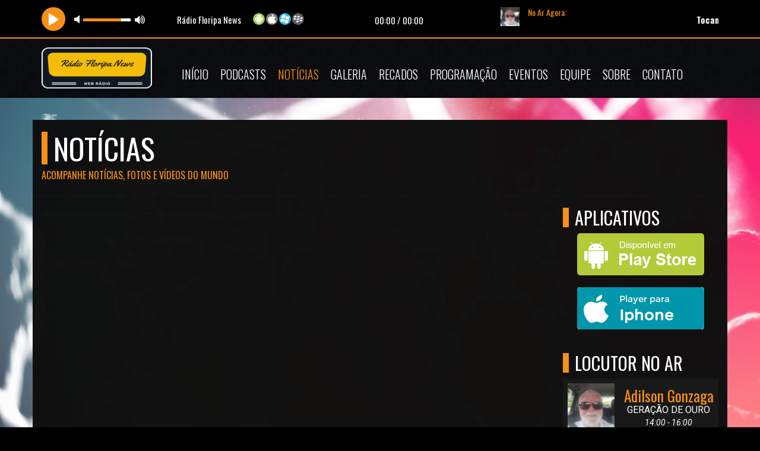

--- FILE ---
content_type: text/html; charset=UTF-8
request_url: https://www.radiofloripanews.com.br/news
body_size: 4458
content:
<!DOCTYPE html>
<!--[if IE 8]>         <html class="no-js lt-ie9"> <![endif]-->
<!--[if gt IE 8]><!-->
<html class="no-js">
<!--<![endif]-->
<head>
    <meta charset="utf-8">
    
    <title>Notícias | Rádio Floripa News</title>
    <meta name="description" content="24 horas no ar, sempre tocando as melhores músicas">
    <meta name="keywords" content="online, web rádio, notícias, músicas, blog, eventos, vídeo, ao vivo, radio online" />

    <link rel="preconnect" href="https://www.googletagmanager.com">
    <link rel="preconnect" href="https://www.youtube.com">
    <link rel="preconnect" href="https://cdnjs.cloudflare.com">

    <meta property="og:type" content="website">
    <meta property="og:title" content="Notícias | Rádio Floripa News">
    <meta property="og:description" content="24 horas no ar, sempre tocando as melhores músicas">
    <meta property="og:image:width" content="600">
    <meta property="og:image:height" content="600">
    <meta property="og:image" content="https://www.radiofloripanews.com.br/admin/assets/img/logo.png">
    <meta property="og:url" content="https://www.radiofloripanews.com.br/news">



    <meta content="yes" name="apple-mobile-web-app-capable" />
    <meta name="viewport" content="width=device-width, initial-scale=1">
    <link rel="icon" href="admin/assets/img/favicon.jpg">
    <link rel="shortcut icon" href="admin/assets/img/favicon.jpg" />
    <link href="https://fonts.googleapis.com/css?family=Oswald:400,700,300" rel="preload stylesheet" as="style">
    <link href="https://fonts.googleapis.com/css?family=Roboto:400,400italic,700" rel="preload stylesheet" as="style">


    <link rel="preload stylesheet" as="style" type="text/css" href="assets/css/bootstrap.min.css?v=4.1.8
">

    <link rel="preload" as="font" crossorigin="anonymous" href="https://cdnjs.cloudflare.com/ajax/libs/font-awesome/4.7.0/fonts/fontawesome-webfont.woff2?v=4.7.0">

    <link rel="preload stylesheet" as="style" href="https://cdnjs.cloudflare.com/ajax/libs/font-awesome/4.7.0/css/font-awesome.min.css">

    <link rel="preload stylesheet" as="style" href="assets/css/jquery.vegas.css">
    <link rel="preload stylesheet" as="style" href="assets/css/main.css?v=4.1.8
">
    <link rel="preload stylesheet" as="style" href="assets/css/orange.css?v=4.1.8
">

    <style type="text/css">
        #audio-player {
            font-size: 10px;
            position: relative;
            width: 100%;
            bottom: 0;
            z-index: 9999;
            transition: all .2s ease-in-out;
            -webkit-transition: all .2s ease-in-out;
            -moz-transition: all .2s ease-in-out;
            -o-transition: all .2s ease-in-out;
            -ms-transition: all .2s ease-in-out;
        }

        .rock-player .controls {
            z-index: 100;
        }

        .link-none {
            padding-left: 0 !important;
            margin-bottom: 0 !important;
        }

        .player-sticky {
            position: sticky !important;
            margin-right: 0px !important;
        }
    </style>

    
    <link rel="canonical" href="https://www.radiofloripanews.com.br/news">
</head>
<body>
<style type="text/css">
	#audio-player {height: 65px; background: #000000 !important; border-top: none !important;}
	.audio-title,.audio-timer,.now_playing{color: #ffffff  !important;}
	.jp-playlist li {
		margin: 0;
	}
</style>
<div class="navbar-fixed-top player-sticky">
	<section id="audio-player">
	    <div class="container">
	      <div class="rock-player">
	        <div class="playListTrigger">
	        </div>
	        <div class="row">
	          <div class="col-lg-7 col-md-7 col-sm-12 col-xs-12">
	            <div class="row">
	              <div class="col-lg-4 col-md-4 col-sm-4 col-xs-12">
	                <div id="player-instance" class="jp-jplayer"></div>
	                <div class="controls">
	                  <div class="play-pause jp-play"></div>
	                  <div class="play-pause jp-pause" style="display:none" title="Play/Pause"></div>
	                  <div class="jp-volume-controls">
	                    <button class="jp-mute" role="button" tabindex="0">mute</button>
	                    <button class="jp-volume-max" role="button" tabindex="0">max volume</button>
	                    <div class="jp-volume-bar">
	                      <div class="jp-volume-bar-value"></div>
	                    </div>
	                  </div>
	                </div>
	              </div>
	              <div class="col-lg-8 col-md-8 col-sm-6 col-xs-12">
	                <div class="player-status">
	                  <h5 class="audio-title"></h5>
	                  <div class="audio-timer">
	                    <span class="current-time jp-current-time">00:00</span> / <span class="total-time jp-duration">0:00</span>
	                  </div>
	                </div>
	              </div>
	              <div class="col-lg-8 col-md-8 col-sm-6 col-xs-12">
	                <div class="player-social">
	                  <a class="no-ajaxy" href="https://www.radiofloripanews.com.br/" target="_blank"><img loading="lazy" class="celularimg" src="assets/img/android.png" alt="Android"></a>
	                  <a class="no-ajaxy" href="https://www.radiofloripanews.com.br/" target="_blank"><img loading="lazy" class="celularimg"  src="assets/img/ios.png" alt="Iphone"></a>
	                  <a class="no-ajaxy" href="https://www.radiofloripanews.com.br/" target="_blank"><img loading="lazy" class="celularimg"  src="assets/img/wphone.png" alt="Windows phone"></a>	                  <a class="no-ajaxy" href="https://www.radiofloripanews.com.br/" target="_blank"><img loading="lazy" class="celularimg"  src="assets/img/blackb.png" alt="BlackBerry"></a>	                </div>
	              </div>
	            </div>
	          </div>
	          <div class="col-lg-5 col-md-5 col-sm-12 col-xs-12">
	            <div class="audio-list">
	              <div class="jp-playlist"> 
	                <ul class="hidden playlist-files">
	                  <li data-title="Rádio Floripa News" data-artist="<span></span>" data-mp3="https://sv13.hdradios.net:7036/stream/"></li>
	                </ul>
	                <h5 class="no-ar">No Ar Agora:</h5>
	                <div class="audio-track">
	                  <ul>
	                    <li></li>
	                  </ul>
	                </div>
	              </div>
	            </div>
	          </div>
	        </div>
	      </div>
	    </div>
	</section>
</div>
<script type="text/javascript">
	setTimeout(function(){ 
		$.ajax({url: "admin/includes/locutor/no-ar-player.php", success: function(result){
			$(".jp-artist").html(result);
		}});
	}, 2500);
	setInterval(function(){
		$.ajax({url: "admin/includes/locutor/no-ar-player.php", success: function(result){
			$(".jp-artist").html(result);
		}});
	}, 120000);
</script><header>
  <nav class="navbar yamm navbar-default">
    <div class="container">
      <div class="navbar-header">
        <button type="button" class="navbar-toggle fa fa-navicon" role="button" aria-label="Menu Navbar"></button>
        <a class="navbar-brand" href="/">
            <img loading="lazy" src="admin/assets/img/logo.png?January202026258pm14" alt="Rádio Floripa News" />
        </a>
      </div>
      <div class="nav_wrapper">
        <div class="nav_scroll">
          <ul class="nav navbar-nav">
            <li ><a href="/">Início</a></li>
            <li ><a href="podcasts">Podcasts</a></li>
            <li class="active"><a href="news">Notícias</a></li>
            <li class="dropdown "><a href="#">Galeria <i class="fa fa-caret-right"></i></a>
              <ul class="dropdown-menu">
                <li><a href="fotos">Fotos</a></li>
                <li><a href="videos">Vídeos</a></li>
              </ul>
            </li>
                          <li ><a href='mural'>Recados</a></li>
                        <li ><a href="programacao">Programação</a></li>
            <li ><a href="eventos">Eventos</a></li>
            <li ><a href="equipe">Equipe</a></li>
            <li ><a href="sobre">Sobre</a></li>
            <li ><a href="contato">Contato</a></li>
          </ul>
        </div>
      </div>
    </div>
  </nav>
</header>
<ul class="vegas-slides hidden">
  <li><img loading="lazy" data-fade="2000"  src="admin/data/img/gallery/Bg/fundo-1.jpg" alt="" /></li>
<li><img loading="lazy" data-fade="2000"  src="admin/data/img/gallery/Bg/fundo-2.jpg" alt="" /></li>
<li><img loading="lazy" data-fade="2000"  src="admin/data/img/gallery/Bg/fundo-3.jpg" alt="" /></li>
<li><img loading="lazy" data-fade="2000"  src="admin/data/img/gallery/Bg/fundo-4.jpg" alt="" /></li>
<li><img loading="lazy" data-fade="2000"  src="admin/data/img/gallery/Bg/fundo-5.jpg" alt="" /></li>
<li><img loading="lazy" data-fade="2000"  src="admin/data/img/gallery/Bg/fundo-6.jpg" alt="" /></li>
<li><img loading="lazy" data-fade="2000"  src="admin/data/img/gallery/Bg/fundo-7.jpg" alt="" /></li>
<li><img loading="lazy" data-fade="2000"  src="admin/data/img/gallery/Bg/fundo-8.jpg" alt="" /></li>
<li><img loading="lazy" data-fade="2000"  src="admin/data/img/gallery/Bg/fundo-9.jpg" alt="" /></li>
<li><img loading="lazy" data-fade="2000"  src="admin/data/img/gallery/Bg/Cor Laranja.jpg" alt="" /></li>
<li><img loading="lazy" data-fade="2000"  src="admin/data/img/gallery/Bg/fundo-10.jpg" alt="" /></li>
 
</ul>
<div id="ajaxArea">
    <div class="pageContentArea">

        <section class="breadcrumb">
             <div class="container">
                  <div class="row">
                      <div class="col-lg-6 col-md-6 col-sm-6">
                          <h1>Notícias</h1>
                          <h5>Acompanhe notícias, fotos e vídeos do mundo</h5>
                      </div>
                  </div>
             </div>
        </section>

        <div class="clearfix"></div>
      
    <section id="updates">
          <div class="container">
              <div class="row">
                  <div class="col-lg-9 col-md-9 col-sm-9">
                    <div class="news-feed-btn"> </div>                  </div>
                 
                <div class="col-lg-3 col-md-3 col-sm-3">
                  <h1>Aplicativos</h1>
                  <div class="banner-app">
                    <center>
	<a class="no-ajaxy" href="https://www.radiofloripanews.com.br/" target="_blank"><img loading="lazy" src="assets/img/apk.png" alt="App Android"></a>
</center>                     <center><a class="no-ajaxy" href="https://www.radiofloripanews.com.br/" target="_blank" width><img loading="lazy" src="assets/img/ios2.png" alt="App Iphone"></a></center>                  </div>
                  <br/>

                  <h1>Locutor no Ar</h1>
                  <span id="no-ar-home"></span>

                  										<h1>Peça Sua Música</h1>
			<div class="event-feed">
				<section id="contact">
					<form id="pedido-form" action="inc/submit-pedido.php" method="post">
						
						<div class="form-group">
							<input class="" type="text" id="nome" name="nome" maxlength="50" placeholder="Nome" required />
						</div>
						<div class="form-group">
							<input class="" type="text" name="email" id="email" maxlength="100" placeholder="E-mail" required/>
						</div>
						<div class="">
							<textarea class="" name="message" id="message" maxlength="250" required placeholder="Seu Pedido"></textarea>
						</div>
						
						<center>
							<button id="submit1" type="submit" name="enviar">Enviar</button>
						</center>
					</form>
					<div id="pedido-error" style="display:none;color:#ff002a;">Por favor, forneça informações válidas</div>
					<div id="pedido-success" style="display:none;">Olá <span id="pedido-name"></span>, seu pedido foi enviado com sucesso, obrigado!</div>
				</section>
			</div>
											                
                  	      <h1>Top 5</h1>
    

   <audio id="music_top"></audio>
   <div id="top_muisc_youtube"></div>

	<div class="recent-post">
		<div class="top5-back">
							<img loading="lazy" src="admin/assets/img/artistas/artista1.png" alt="top1" class="top5">
						<div class="aligButton">
				<button id="pButton" class="play" audiotop="admin/assets/audios/top5/top1.mp3?" ></button>
			</div>
			
			<h5><strong class="top5-numero">1.</strong> Coração Cigano</h5>
			<p>Luan Santana &amp; Luísa Sonza</p>
		</div>
	</div>
	<div class="recent-post">
		<div class="top5-back">
							<img loading="lazy" src="admin/assets/img/artistas/artista2.png" alt="top2" class="top5">
						<div class="aligButton">
				<button id="pButton" class="play" audiotop="admin/assets/audios/top5/top2.mp3?"></button>
			</div>
			<h5><strong class="top5-numero">2.</strong> Erro Gostoso</h5>
			<p>Simone Mendes</p>
		</div>
	</div>
	<div class="recent-post">
		<div class="top5-back">
						<img loading="lazy" src="admin/assets/img/artistas/artista3.png" alt="top3" class="top5">
						<div class="aligButton">
				<button id="pButton" class="play" audiotop="admin/assets/audios/top5/top3.mp3?"></button>
			</div>
			<h5><strong class="top5-numero">3.</strong> The Power Of Love</h5>
			<p>Jennifer Rush</p>
		</div>
	</div>
	<div class="recent-post">
		<div class="top5-back">
						<img loading="lazy" src="admin/assets/img/artistas/artista4.png" alt="top4" class="top5">
						<div class="aligButton">
				<button id="pButton" class="play" audiotop="admin/assets/audios/top5/top4.mp3?"></button>
			</div>
			<h5><strong class="top5-numero">4.</strong> Oi Balde</h5>
			<p>Zé Neto &amp; Cristiano</p>
		</div>
	</div>
	<div class="recent-post">
		<div class="top5-back">
						<img loading="lazy" src="admin/assets/img/artistas/artista5.png" alt="top5" class="top5">
						<div class="aligButton">
				<button id="pButton" class="play" audiotop="admin/assets/audios/top5/top5.mp3?"></button>
			</div>
			<h5><strong class="top5-numero">5.</strong> Back For Good</h5>
			<p>Gary Barlow &amp; JLS</p>
		</div>
	</div>

	                </div>
              </div>
          </div>    
      </section>
  </div><!--pageContent-->
</div><!--ajaxwrap-->    
<section id="albums">
	<div class="container">
		<h1>Anunciantes</h1>
		<div class="albums-carousel">
			<div id="foo1">
				<div class="album">
		<img loading="lazy" src="admin/assets/img/anunciantes/0202-2022-01-13.jpg" alt="Anuncie Aqui"/><div class="hover">
		<ul>
			<li><a class='no-ajaxy' href="" target="_bank" aria-label="Anuncie Aqui"><span class="fa fa-link"></span></a></li>
		</ul>
		<h3>Anuncie Aqui</h3>
		</div>
		</div><div class="album">
		<img loading="lazy" src="admin/assets/img/anunciantes/9230-2023-10-13.jpg" alt="Contorno Boutique Online"/><div class="hover">
		<ul>
			<li><a class='no-ajaxy' href="" target="_bank" aria-label="Contorno Boutique Online"><span class="fa fa-link"></span></a></li>
		</ul>
		<h3>Contorno Boutique Online</h3>
		</div>
		</div><div class="album">
		<img loading="lazy" src="admin/assets/img/anunciantes/8114-2023-10-13.jpg" alt="JRPDV"/><div class="hover">
		<ul>
			<li><a class='no-ajaxy' href="" target="_bank" aria-label="JRPDV"><span class="fa fa-link"></span></a></li>
		</ul>
		<h3>JRPDV</h3>
		</div>
		</div>
			</div>
		</div>
	</div>
</section><footer>
	<div class="container">
		<div class="row">
			<div class="col-lg-4 col-md-4 col-sm-4">
				<h4><span class="fa fa-sitemap"></span>Menu</h4>
				<div class="row">

					<div class="col-lg-6 col-md-6 col-sm-6">
						<ul class="sitemap">
							<li><a href="home">Início</a></li>
							<li><a href="podcasts">Podcasts</a></li>
							<li><a href="sobre">Sobre</a></li>
							<li><a href="news">Notícias</a></li>
							<li><a href='mural'>Recados</a></li>							<li><a href="programacao">Programação</a></li>
						</ul>
					</div>

					<div class="col-lg-6 col-md-6 col-sm-6">
						<ul class="sitemap">
							<li><a href="eventos">Eventos</a></li>
							<li><a href="fotos">Fotos</a></li>
							<li><a href="videos">Vídeos</a></li>
							<li><a href="equipe">Equipe</a></li>
							<li><a href="contato">Contato</a></li>
							<li><a href="politica-de-privacidade">Política de Privacidade</a></li>
						</ul>
					</div>
				</div>

			</div>

			<div class="col-lg-2 col-md-2 col-sm-2">
				<h4><span class="fa fa-info-circle"></span>Informações</h4>
				<p>Rádio Floripa News</p>
				<p>24 horas no ar, sempre tocando as melhores músicas</p>
			</div>

			<div class="col-lg-3 col-md-3 col-sm-3">
				<h4><span class="fa fa-umbrella"></span>Previsão do Tempo</h4>
				<div id="cont_d2055cf9f213b98d33d7afed5aca126a"><script type="text/javascript" async src="https://www.tempo.com/wid_loader/d2055cf9f213b98d33d7afed5aca126a"></script></div>			</div>

			<div class="col-lg-3 col-md-3 col-sm-3">
				<h4><span class="fa fa-envelope"></span>Contato</h4>

				<i class="fa fa-envelope-o fa-2x"></i> locutor@radiofloripanews.com.br				<br /><br />
									<i class="fa fa-whatsapp fa-2x"></i> <a class="no-ajaxy" href="https://api.whatsapp.com/send?phone=5548984270386" target="_blank">WhatsApp</a>
							</div>
		</div>

		<ul class="social">
			<hr>
						<br><br>

							<li><a class="no-ajaxy" href="https://www.instagram.com/somusicastop10/" target="_bank" title="Instagram"><span class="fa fa-instagram"></span></a></li>
			
							<li><a class="no-ajaxy" href="https://api.whatsapp.com/send?phone=5548984270386" target="_bank" title="WhatsApp"><span class="fa fa-whatsapp"></span></a></li>
			
			
							<li><a class="no-ajaxy" href="https://studio.youtube.com/channel/UCJRwKYysQMHnxWrViNX6QNA/playlists" target="_bank" title="Youtube"><span class="fa fa-youtube"></span></a></li>
			
							<li><a class="no-ajaxy" href="https://www.facebook.com/groups/somusicastop" target="_bank" title="Facebook"><span class="fa fa-facebook"></span></a></li>
			
			
			
			
			
			
			
		</ul>
		<p class="text-center">Rádio Floripa News © 2026 - Todos os direitos reservados.</p>
	</div>
</footer>
<!-- <script async src="assets/js/modernizr-2.6.2-respond-1.1.0.min.js"></script> -->
<script defer src="assets/js/jquery.js"></script>
<script defer src="assets/js/ajaxify.min.js"></script>
<script defer src="assets/js/bootstrap.min.js?v=4.1.8
"></script>
<script defer src="assets/js/jquery.carouFredSel-6.2.1-packed.js?v=4.1.8
"></script>
<script defer src="assets/js/jquery.vegas.min.js?v=4.1.8
"></script>
<script defer src="assets/js/jquery.flexslider-min.js?v=4.1.8
"></script>
<script defer src="assets/enquete/ajax-poll.php?v=2"></script>
<script defer src="assets/jPlayer/jquery.jplayer.min.js"></script>
<script defer src="assets/jPlayer/add-on/jplayer.playlist.min.js"></script>
<script src="https://www.youtube.com/player_api"></script>
<script defer src="assets/js/main.min.js?v=4.1.8
"></script>
<script defer src="admin/includes/tracker.js?uri=/news&ref="></script>
<script async src="https://www.googletagmanager.com/gtag/js?id="></script>
<script>
  window.dataLayer = window.dataLayer || [];
  function gtag(){dataLayer.push(arguments);}
  gtag('js', new Date());
  gtag('config', '');
</script></body>
</html>


--- FILE ---
content_type: text/html; charset=UTF-8
request_url: https://www.radiofloripanews.com.br/admin/includes/locutor/no-ar-home.php
body_size: 242
content:
<style type="text/css">
.centralizar_table{vertical-align:middle !important;border: none !important;}   
table>.top5-back{padding: 3px 3px 3px 3px;width: 100%;}
.no-ar-feed{padding-top: 0px;border-bottom:none}
.player_top_img {width: 80px;}
</style>
																																														<table class="table top5-back text-center">
					<tr>
						<td class="centralizar_table"><img class="player_top_img"  src="admin/assets/img/users/6122-2022-01-01.jpg" alt="Adilson Gonzaga"></td>

						<td class="centralizar_table ">
							<div class='no-ar-feed event-feed'>
								<h5>Adilson Gonzaga</h5>
								<p style="margin: 0 0 0;">GERAÇÃO DE OURO</p>
								<i>14:00 - 16:00</i> 
							</div>
						</td>
					</tr>
				</table>
																															 


--- FILE ---
content_type: text/html; charset=UTF-8
request_url: https://www.radiofloripanews.com.br/admin/includes/locutor/no-ar-player.php
body_size: 297
content:

<style type="text/css">
	.player_locutor_img {
		width: 32px !important;
		height: 32px !important;
	}
</style>
																																														<img class="player_locutor_img" src="admin/assets/img/users/6122-2022-01-01.jpg"  />
				<marquee class="now_playing" style="top:-21px;position:relative;color:#fff;left:47px;width:100%;"  direction="left">
					<span style="font-family: 'Oswald', sans-serif; font-size:15px">
						<b>Tocando agora:</b> How - Can - You - Mend - A - Broken - Heart - Bee - Gees - 04  |  <b>Apresentador:</b> Adilson Gonzaga  |  <b>Programa:</b> GERAÇÃO DE OURO  |  <b>Horário:</b> 14:00 - 16:00					</span>
				</marquee>
																																


--- FILE ---
content_type: application/javascript
request_url: https://www.radiofloripanews.com.br/assets/enquete/ajax-poll.php?v=2
body_size: 2764
content:

(function($){

CUWait = {

	//init_delay:0,//(debug)
	init_delay:1000,

	cnt : 0,
	panel : null,
	timer_id : null,
	dice_id : 0,

	rand : function( min, max ) {
		return Math.floor((Math.random() * max) + min);
	},

	randColor : function() {
		var px = ["00","33","66","99","FF"];
		return "#" +
			px[this.rand(0,px.length)] +
			px[this.rand(0,px.length)] +
			px[this.rand(0,px.length)];
	},

	createInner : function() {
		var nx = 2;
		var ny = 2;
		var dx = 20;
		var dy = 20;
		var w = 20-2;
		var h = 20-2;
		this.dice = [];
		for ( var y = 0; y < ny; y++ ) {
			for ( var x = 0; x < nx; x++ ) {
				this.dice.push(
					$("<div>")
					.css({
						position:"absolute",
						left:(x*dx)+"px",
						top:(y*dy)+"px",
						width:w+"px",
						height:h+"px"
					})
					.appendTo(this.panel)
				);
			}
		}
	},

	animateInner : function() {
		if ( this.dice_id >= this.dice.length ) {
			this.dice_id = 0;
		}
		var die = this.dice[this.dice_id];
		this.dice_id++;

		die.css({
			"background-color":this.randColor()
		});
	},

	create : function(e) {
		if ( this.cnt == 0 ) { return; }

		var z = 10000;

		var w = 40;
		var h = 40;
		var left = (e.pageX - w/2);
		var top = (e.pageY - h/2);

		//-- panel
		this.panel = $("<div>")
			.css({
				position:"absolute",
				left:left+"px",
				top:top+"px",
				width:"40px",
				height:"40px",
				margin:0,
				padding:0,
				opacity:0,
				filter:"alpha(opacity=0)",
				"z-index":z
			})
			.appendTo('body');

		//-- panel inner
		this.createInner();

		//-- show
		this.panel.show();

		//-- make it visible after init_delay
		var _this = this;
		setTimeout(function(){
			_this.visible();
		},this.init_delay);
	},

	visible : function() {
		if ( this.cnt == 0 ) { return; }

		//-- panel
		this.panel
			.css({
				opacity:0.5,
				filter:"alpha(opacity=50)"
			});

		//-- panel inner
		var _this = this;
		this.timer_id = setInterval(function(){
			_this.animateInner();
		},50);
	},

	destroy : function() {
		if ( this.panel == null ) { return; }

		//-- panel inner
		if ( this.timer_id != null ) {
			clearInterval(this.timer_id);
			this.timer_id = null;
		}

		//-- panel
		this.panel.fadeOut(function(){
			$(this).remove();
		});
		this.panel = null;

	},

	start : function( e ) {
		this.cnt++;
		if ( this.cnt == 1 ) {
			this.create( e );
		}
	},

	stop : function() {
		if ( this.cnt > 0 ) {
			this.cnt--;
			if ( this.cnt == 0 ) {
				this.destroy();
			}
		}
	}
};

//----------------------------------------------------------------
// CApp
//----------------------------------------------------------------
var app_object_selector = '.ajax-poll';
function CApp( jobj )
{
	this.children = [];

	this.jQueryX = $;
	this.jobj = jobj;
	this.tclass = this.getAttr( 'tclass', jobj );
	this.tid = this.getAttr( 'tid', jobj );
	this.url_app_entry = 'https://www.radiofloripanews.com.br:443/assets/enquete/ajax-poll.php';
	this.url_app_root = 'https://www.radiofloripanews.com.br:443/assets/enquete/';
	this.url_app_img = 'https://www.radiofloripanews.com.br:443/assets/enquete/app.img/';
	this.appid = this.makeRandomString( 64 );
	this.app_init_cmd = 'init'; 
	this.tipbox = null;
	if ( this.app_init_cmd != '' )
	{
		this.send( { "cmd" : this.app_init_cmd } );
	}
}

CApp.prototype =
{
	isIE7 : function() {
		return (navigator.appVersion.indexOf("MSIE 7.")!=-1);
	},

	isIE8 : function() {
		return (navigator.appVersion.indexOf("MSIE 8.")!=-1);
	},

	leIE8 : function() {
		return this.isIE7() || this.isIE8();
	},

	isTouchDevice : function() {
		return (('ontouchstart' in window) ||
			(navigator.MaxTouchPoints > 0) ||
			(navigator.msMaxTouchPoints > 0));
	},

	showWaitIcon: function( e )
	{
		CUWait.start(e);
	},

	showTipBox: function( jqo_ref, cfg ) {

		var _this = this;

		//-- tipbox timer id
		if ( "tipbox_timer" in this ) {
			if ( this.tipbox_timer != -1 ) {
				clearTimeout(this.tipbox_timer);
			}
		}
		this.tipbox_timer = -1;
		this.hideTipBox();

		var jqo_cont = jqo_ref.parents("."+this.tclass);
		var jqo_inner = jqo_cont.find('.poll-inner');
		//-- tipbox
		var jqo = jqo_cont.find('.poll-tipbox-'+cfg['class'])
			.html(cfg["txt"]);
		this.tipbox = jqo.parent('.poll-tipbox');
		this.tipbox.stop(true,true)
		this.tipbox.show();

		//-- animate
		var ref_pos = jqo_ref.position();
		var xt = parseInt((jqo_inner.width()-this.tipbox.width())/2);

		var ht = this.tipbox.height() + 10;
		var yt = ref_pos.top - ht;

		var xm = 0;
		var ym = 30;

		var period = ( "period" in cfg ) ? cfg["period"] : 2500;

		var opa = this.tipbox.css("opacity");
		this.tipbox
			.css({
				"left":(xt - xm) + "px",
				"top":(yt - ym) + "px",
				"opacity":0
			})
			.animate({
				"left": "+=" + xm + "px",
				"top": "+=" + ym + "px",
				"opacity":"+=" + opa
			}, 300, function(){
				_this.tipbox_timer = setTimeout(function(){
					_this.tipbox.fadeOut( 500, function() {
						_this.hideTipBox();
					});
				},period);
			});
	},

	hideTipBox: function() {
		if ( this.tipbox != null ) {
			this.tipbox.hide();
		}
	},

	//-----------------------------------------------
	// makeRandomString( n )
	//-----------------------------------------------
	makeRandomString : function ( n )
	{
		var s = "";
		var src = "ABCDEFGHIJKLMNOPQRSTUVWXYZabcdefghijklmnopqrstuvwxyz0123456789";
		for( var i=0; i < n; i++ )
		{
			s += src.charAt( Math.floor( Math.random() * src.length ) );
		}
		return s;
	},

	//-----------------------------------------------
	// errBox
	//-----------------------------------------------
	errBox : function( data )
	{
		var errbox_sig = "<!--(ERRBOX)-->";
		if ( data.substring( 0, errbox_sig.length ) == errbox_sig )
		{// prevent double errbox
			return data;
		}
		else
		{
			var msg = '';
			msg += "<div style='padding:0px;border:1px solid red;";
			msg += "background-color:#fff0f0;'>";
			msg += "<div style='color:white;font-size:80%;font-weight:bold;";
			msg += "background-color:#ff0000;'>ERROR</div>";
			msg += "<div style='padding:10px;'>";
			msg += data;
			msg += "</div>";
			msg += "</div>";
			return msg;
		}
	},

	//-----------------------------------------------
	// getAttr
	//-----------------------------------------------
	getAttr : function( id_name, jobj )
	{
		if (
			( typeof( jobj.attr( id_name ) ) == 'undefined' ) || 
			( jobj.attr( id_name ) == '' ) // for Opera
		) return '';
		return jobj.attr( id_name );
	},

	//-----------------------------------------------
	// send
	//-----------------------------------------------
	send : function( json )
	{
		json['appid'] = this.appid;
		json['tclass'] = this.tclass;
		json['tid'] = this.tid;

		var _this = this;
		$.post( this.url_app_entry,
			json,
			function(data) {
				_this.process(data);
		});
	},

	//-----------------------------------------------
	// addChild
	//-----------------------------------------------
	addChild : function( child )
	{
		this.children[child.name] = child;
		return child;
	},

	//-----------------------------------------------
	// getChild
	//-----------------------------------------------
	getChild : function( name )
	{
		return this.children[name];
	},

	//-----------------------------------------------
	// sendMsg
	//-----------------------------------------------
	sendMsg : function( msg )
	{
		if ( typeof( msg.receiver ) !== 'undefined' )
		{
			if( Object.prototype.toString.call( msg.receiver ) === '[object Array]' )
			{
				for ( var i = 0; i < msg.receiver.length; i++ )
				{
					var ret = this.children[ msg.receiver[i] ].msgProc( msg );
					if ( ret != 0 ) return ret;
				}
			}
			else
			{
				return this.children[msg.receiver].msgProc( msg );
			}
		}
		else
		{
			for( name in this.children )
			{
				var ret = this.children[name].msgProc( msg );
				if ( ret != 0 ) return ret;
			}
		}
	},

	//-----------------------------------------------
	// process
	//-----------------------------------------------
	process : function( data )
	{
		CUWait.stop();

		var b_evaled = false;
		try
		{
			this.res = eval('(' + data + ')');
			b_evaled = true;
		}
		catch(e)
		{
			var msg = "[ERROR]:" + "\r\n\r\n" + data.substring(0,1000);
			//alert( msg );
			this.jobj.html( this.errBox(data) );
		}

		try
		{
			if ( b_evaled )
			{
				if ( this.res.result == 'OK' )
				{
					window[this.appid] = this;
					switch( this.res.cmd )
					{
					case "alert":
						alert(this.res.html);
						break;
					case "load":
						this.jobj.append( this.res.html );
						break;
					}

					if ( typeof( this.res.msg ) !== 'undefined' )
					{
						this.sendMsg( this.res.msg );
					}
				}
				else
				{//-- code error
					alert( "^" + this.res.result );
					this.jobj.html( this.res.result );
				}
			}
		}
		catch(e)
		{
			var msg = "{ERROR}:" + e.message;
			alert( msg );
		}
	}
}

//----------------------------------------------------------------
// ready
//----------------------------------------------------------------
$(window).on('pronto.render', function(event, eventInfo){
	$( app_object_selector ).each( function(){
		var app = new CApp( $(this) ); 
	});
});
$(document).ready(function() {
	if (!( 'ajax-poll-script-9009' in window )) {
		window['ajax-poll-script-9009'] = true;
		$( app_object_selector ).each( function(){
			var app = new CApp( $(this) ); 
		});
	}
});

}(jQuery));


--- FILE ---
content_type: application/javascript
request_url: https://www.tempo.com/wid_loader/d2055cf9f213b98d33d7afed5aca126a
body_size: 174
content:
(function(w) {var d = w.document;var c = d.getElementById("cont_d2055cf9f213b98d33d7afed5aca126a");if (c) {c.style.cssText = "width: 176px; color: #868686; background-color: #CCFFFF; border:1px solid #FF6600; margin: 0 auto; font-family: Arial;";var e = d.createElement("iframe");e.style.cssText = "width:176px; color:#868686; height:224px;";e.id = "d2055cf9f213b98d33d7afed5aca126a";e.src='https://www.tempo.com/getwid/d2055cf9f213b98d33d7afed5aca126a';e.frameBorder = 0;e.allowTransparency = true;e.scrolling = "no";e.name = "flipe";c.appendChild(e);}})(window);

--- FILE ---
content_type: application/javascript
request_url: https://www.radiofloripanews.com.br/assets/js/main.min.js?v=4.1.8
body_size: 2489
content:
!function(e){"use strict";if(e(window).resize(function(){e(window).width()<=993&&(e(document).on("click",".yamm .dropdown-menu",function(e){e.stopPropagation()}),e("body").click(function(a){0===e(a.target).closest(".navbar-default").length&&(e(".nav_wrapper").removeClass("active"),e("ul.dropdown-menu").removeClass("open"),e(".navbar-toggle").removeClass("fa-times").addClass("fa-navicon"))}),e(".navbar-toggle").click(function(a){a.stopImmediatePropagation(),e(this).hasClass("fa-navicon")?(e(this).removeClass("fa-navicon").addClass("fa-times"),e(".navbar.yamm.navbar-default").css("z-index","1030")):(e(this).removeClass("fa-times").addClass("fa-navicon"),e(".navbar.yamm.navbar-default").css("z-index","1029")),e(".nav_wrapper").toggleClass("active"),e("ul.dropdown-menu").removeClass("open")}),e(".navbar li.dropdown").click(function(){e("ul.dropdown-menu").removeClass("open"),e(this).children("ul.dropdown-menu").toggleClass("open"),e(".nav-level-down").fadeIn()}),0==e(".nav-level-down").length&&e(".navbar-default").find("ul.dropdown-menu").prepend('<li class="nav-level-down"><a class="nav-level-down" href="#" style="display: none;"><span class="fa fa-long-arrow-left"></span></a></li>'),e(".nav-level-down a").click(function(a){a.preventDefault(),a.stopImmediatePropagation(),e("ul.dropdown-menu").removeClass("open"),e(".nav-level-down").fadeOut()}),e(".navbar .dropdown-menu a").click(function(){e(".navbar-toggle").removeClass("fa-times").addClass("fa-navicon"),e(".nav_wrapper").removeClass("active")}))}).resize(),e(".navbar-nav a").click(function(a){var t=e(this).parents(".navbar-nav > li").attr("class");"active"!=t&&t||(e(".navbar-toggle").removeClass("fa-times").addClass("fa-navicon"),e(".nav_wrapper").removeClass("active")),e(".navbar-nav > li").removeClass("active"),e(this).parents(".navbar-nav > li").addClass("active")}),e(".vegas-slides").length){for(var a=[],t=e(".vegas-slides li img"),s=e(".vegas-slides li").length,o=0;o<s;o++){var l={};l.src=t.eq(o).attr("src"),l.fade=t.eq(o).attr("data-fade"),a.push(l)}e.vegas("slideshow",{backgrounds:a})}var n;if(e(".playListTrigger > a").click(function(){return e("#audio-player").toggleClass("open"),!1}),0!=e("#audio-player").length&&!e("#audio-player").hasClass("jsExecuted")&&(e("#audio-player").addClass("jsExecuted"),e("#player-instance").jPlayer({cssSelectorAncestor:"#audio-player"}),e(".playlist-files").length)){var i=[],r=e(".playlist-files li"),d=r.length;for(o=0;o<d;o++){var c={};c.title=r.eq(o).attr("data-title"),c.artist=r.eq(o).attr("data-artist"),c.mp3=r.eq(o).attr("data-mp3"),i.push(c)}n=new jPlayerPlaylist({jPlayer:"#player-instance",enableRemoveControls:!0,cssSelectorAncestor:"#audio-player"},i,{swfPath:"assets/jPlayer/jquery.jplayer.swf",supplied:"mp3",displayTime:"fast",addTime:"fast"}),e(".audio-title").html(n.playlist[0].title),e("#player-instance").bind(e.jPlayer.event.play,function(a){var t=n.current,s=n.playlist;jQuery.each(s,function(a,s){a==t&&e(".audio-title").html(s.title)})})}function u(){if(e("#player_podcasts").length){e(".play_podcasts, .stop_podcasts, .play_pod_a").click(function(a){a.preventDefault();var t=this.getAttribute("audio_s");e("#player_podcasts").html('<source src="'+t+'" type="audio/mp3">'),document.querySelector("audio").pause();var s=document.querySelector("#player_podcasts"),o=this.getAttribute("class");e(".list-group-item button").removeClass("stop_podcasts"),e(".list-group-item button").addClass("play_podcasts"),e("ul li.active").removeClass("active");var l=e(this).parent();"play_podcasts"==o||"play_pod_a"==o?(l.addClass("active"),e(this).parent().find("button").removeClass("play_podcasts").addClass("stop_podcasts"),s.load(),s.play()):(l.removeClass("active"),e(this).parent().find("button").removeClass("stop_podcasts").addClass("play_podcasts"),s.pause())});var a=0,t=e(".list-group button");document.querySelector("#player_podcasts").addEventListener("ended",function(e){++a>=t.length&&(a=0),t[a].click()},!1)}if(e(".top5-back .play").click(function(a){var t=0,s=this.getAttribute("audiotop"),o=s.substring(0,5),l=document.querySelector("audio");if("admin"==o||"asset"==o){e("#music_top").html('<source src="'+s+'" type="audio/mp3">');t=1}else e("#top_muisc_youtube").html('<div id="top_iframe_youtube" style="position: absolute; top: -9999px; left: -9999px;"></div>'),new YT.Player("top_iframe_youtube",{videoId:s,loop:!0,events:{onReady:function(e){e.target.playVideo()}}});var n=document.querySelector("#music_top"),i=this.getAttribute("class");e(".top5-back button").removeClass("pause"),e(".top5-back button").addClass("play"),"play"==i?(l.pause(),e(this).removeClass("play"),e(this).addClass("pause"),1==t?(n.load(),n.play(),e("#top_muisc_youtube").html("")):n.pause()):(e(this).removeClass("pause"),e(this).addClass("play"),1==t?n.pause():e("#top_muisc_youtube").html(""))}),e(".play-youtube").click(function(a){a.preventDefault();var t=e(this).attr("title"),s=e(this).attr("id");e("#youtube-player").modal("show"),e("#youtube-title").html(t),e("#youtube-embed").html('<iframe src="https://www.youtube.com/embed/'+s+'" frameborder="0" allowfullscreen></iframe>')}),e("#youtube-player").on("hidden.bs.modal",function(){e("#youtube-embed").html("")}),e(".emoji-picker").hide(),e(".autoGrid-lightbox").hide(),e("#ChatBS").html('<div id="jaxchat" style="width:100%; height:100%; visibility:visible; overflow:hidden;"></div>').show(),e.ajax({url:"admin/includes/locutor/no-ar-home.php",success:function(a){e("#no-ar-home").html(a)}}),setInterval(function(){e.ajax({url:"admin/includes/locutor/no-ar-home.php",success:function(a){e("#no-ar-home").html(a)}})},3e5),0!=e(".event_calender").length&&e(".event_calender").calendarWidget({month:11,year:2013}),0!=e(".more-events").length&&e(".more-events").click(function(){return e(".events_showcase").slideToggle(800),!1}),0!=e("#flex-home").length){e("#flex-home").flexslider({animation:e("#flex-home").attr("data-animation"),animationSpeed:e("#flex-home").attr("data-animationSpeed"),slideshowSpeed:e("#flex-home").attr("data-slideshowSpeed"),slideshow:e("#flex-home").data("autoPlay"),directionNav:!1,controlNav:!1,direction:"horizontal",start:function(){e("#homeSliderNav").show(),e(".rockPlayerHolder").offset().top}});var s=e("#flex-home");e("#home-next").click(function(){return s.flexslider("next"),!1}),e("#home-prev").click(function(){return s.flexslider("prev"),!1})}0!=e(".albums-carousel").length&&e(".albums-carousel").carouFredSel({width:"100%",height:300,circular:!1,infinite:!1,auto:!1,scroll:{items:1,easing:"linear"},prev:{button:"a.prev-album",key:"left"},next:{button:"a.next-album",key:"right"}});var o;function l(e){return/^([a-zA-Z0-9_\.\-\+])+\@(([a-zA-Z0-9\-])+\.)+([a-zA-Z0-9]{2,4})+$/.test(e)}0!=e(".track_listen").length&&(e(".track_listen span").click(function(a){return a.stopImmediatePropagation(),a.preventDefault(),o=e(this),e(this).hasClass("alreadyAdded")?e(".alreadyAdded-warning").slideDown():e(this).hasClass("alreadyAdded")||(e(this).addClass("alreadyAdded"),n.add({title:e(this).attr("data-title"),artist:e(this).attr("data-artist"),mp3:e(this).attr("data-mp3")},!0),e(this).children("i").removeClass("fa-play").addClass("fa-check")),!1}),e(".addAgain").on("click",this,function(){e(".alreadyAdded-warning").slideUp(),n.add({title:o.attr("data-title"),artist:o.attr("data-artist"),mp3:o.attr("data-mp3")},!0)}),e(".dontAdd").on("click",this,function(){e(".alreadyAdded-warning").slideUp()})),0!=e("#contactform").length&&e("#contactform").submit(function(a){a.preventDefault();var t=e("#name").val(),s=e("#email").val(),o=e("#message").val(),n=e("#captcha").val(),i="name="+t+"&email="+s+"&message="+o+"&captcha="+n;return""!==t&&l(s)&&""!==o?e.ajax({type:"POST",url:"inc/submit-contact.php",data:i,success:function(a){"error"==a?e("#contact-error").slideDown():(e("#contactform").slideUp(),e("#contact-name").html(t).show(),e("#contact-error").hide(),e("#contact-success").show(),setTimeout(function(){e("#contactform").show(),e("#contact-success").hide(),document.getElementById("message").value=""},7e3))}}):e("#contact-error").slideDown(),!1}),0!=e("#pedido-form").length&&e("#pedido-form").submit(function(a){a.preventDefault();var t=e("#nome").val(),s=e("#email").val(),o=e("#message").val(),n="nome="+t+"&email="+s+"&message="+o;return""!==t&&l(s)&&""!==o?e.ajax({type:"POST",url:"inc/submit-pedido.php",data:n,success:function(){e("#pedido-form").slideUp(),e("#pedido-name").html(t).show(),e("#pedido-error").hide(),e("#pedido-success").show(),setTimeout(function(){e("#pedido-form").show(),e("#pedido-success").hide(),document.getElementById("message").value=""},7e3)}}):e("#pedido-error").slideDown(),!1})}jQuery("#ajaxArea").ajaxify({forms:!1}),e(window).on("pronto.render",function(a,t){u(),e(window).scrollTop(0)}),u()}(jQuery);